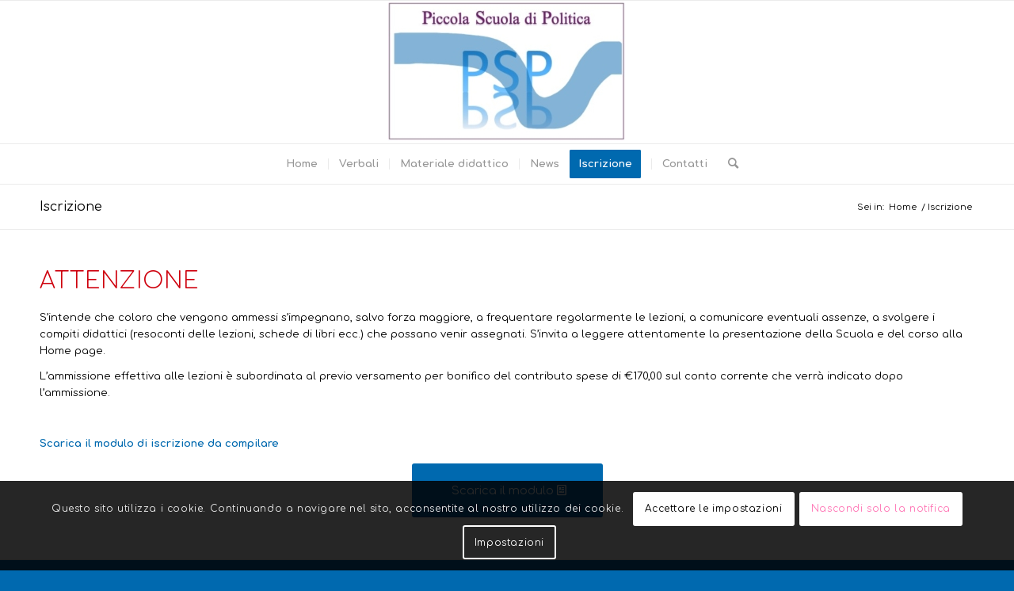

--- FILE ---
content_type: text/css
request_url: https://www.piccolascuoladipolitica.com/wp-content/uploads/avia_posts_css/post-24.css?ver=ver-1748936686
body_size: -28
content:
#top .av-special-heading.av-tdck-237cb67ab3b145b85dfa5f6ea6d0ef17{
padding-bottom:10px;
color:#ce000d;
}
body .av-special-heading.av-tdck-237cb67ab3b145b85dfa5f6ea6d0ef17 .av-special-heading-tag .heading-char{
font-size:25px;
}
.av-special-heading.av-tdck-237cb67ab3b145b85dfa5f6ea6d0ef17 .special-heading-inner-border{
border-color:#ce000d;
}
.av-special-heading.av-tdck-237cb67ab3b145b85dfa5f6ea6d0ef17 .av-subheading{
font-size:15px;
}

